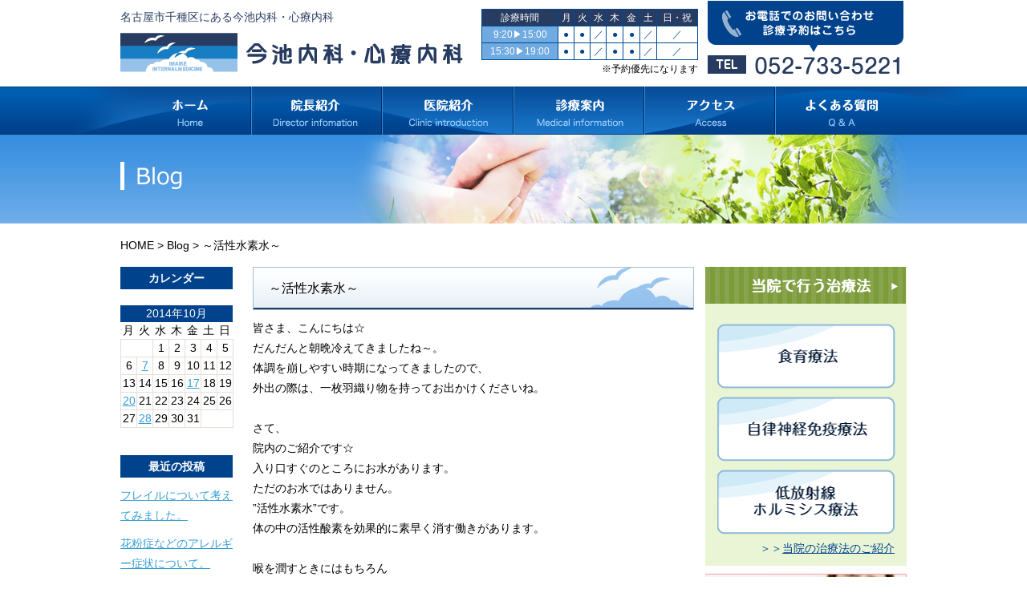

--- FILE ---
content_type: text/html; charset=UTF-8
request_url: https://imaikenaika.com/blog/2014/10/17/%EF%BD%9E%E6%B4%BB%E6%80%A7%E6%B0%B4%E7%B4%A0%E6%B0%B4%EF%BD%9E/
body_size: 8844
content:
<!doctype html>
<html lang="ja">
<!--[if lt IE 7]><html class="ie6" lang="ja"><![endif]-->
<!--[if IE 7]><html class="ie7" lang="ja"><![endif]-->
<!--[if IE 8]><html class="ie8" lang="ja"><![endif]-->
<!--[if IE 9]><html class="ie9" lang="ja"><![endif]-->
<!--[if gt IE 9]><!-->
<!--<![endif]-->
<head>
<!-- meta -->
  <meta charset="UTF-8">
  <meta name="keywords" content="名古屋市,千種区,今池,内科,心療内科">
  <meta name="description" content="～活性水素水～ | 名古屋市千種区今池にある今池内科・心療内科です。当院は心療内科・内科だけではなくアレルギー科・神経科も診察している予約優先のクリニックです。お気軽にご来院ください。">
  <meta name="SKYPE_TOOLBAR" content="SKYPE_TOOLBAR_PARSER_COMPATIBLE" />
<meta name="format-detection" content="telephone=no">
<!-- meta -->
  <link rel="stylesheet" href="https://imaikenaika.com/wp-content/themes/imaike/style.css">
  <link rel="stylesheet" href="https://imaikenaika.com/wp-content/themes/imaike/css/reset.css">
  <link rel="stylesheet" href="https://imaikenaika.com/wp-content/themes/imaike/lower-style.css">
<!-- script -->
  <!--[if lt IE 9]>
  <script src="https://html5shiv.googlecode.com/svn/trunk/html5.js"></script>
  <![endif]-->
<script src="https://ajax.googleapis.com/ajax/libs/jquery/1.7.2/jquery.min.js" type="text/javascript"></script>
<script>
  // scroll body to 0px on click
  $(document).ready(function(){
  $('#page-top img').click(function () {
    $('body,html').animate({
    scrollTop: 0
      }, 500);
    return false;
    });
  });
</script>
<!-- /script -->


<!-- Google Tag Manager -->
<script>(function(w,d,s,l,i){w[l]=w[l]||[];w[l].push({'gtm.start':
new Date().getTime(),event:'gtm.js'});var f=d.getElementsByTagName(s)[0],
j=d.createElement(s),dl=l!='dataLayer'?'&l='+l:'';j.async=true;j.src=
'https://www.googletagmanager.com/gtm.js?id='+i+dl;f.parentNode.insertBefore(j,f);
})(window,document,'script','dataLayer','GTM-MTMNFKP');</script>
<!-- End Google Tag Manager -->


  <title>～活性水素水～ | 名古屋市千種区にある今池内科・心療内科</title>
<meta name='robots' content='max-image-preview:large' />
<script type="text/javascript">
/* <![CDATA[ */
window._wpemojiSettings = {"baseUrl":"https:\/\/s.w.org\/images\/core\/emoji\/15.0.3\/72x72\/","ext":".png","svgUrl":"https:\/\/s.w.org\/images\/core\/emoji\/15.0.3\/svg\/","svgExt":".svg","source":{"concatemoji":"https:\/\/imaikenaika.com\/wp-includes\/js\/wp-emoji-release.min.js?ver=6.6.4"}};
/*! This file is auto-generated */
!function(i,n){var o,s,e;function c(e){try{var t={supportTests:e,timestamp:(new Date).valueOf()};sessionStorage.setItem(o,JSON.stringify(t))}catch(e){}}function p(e,t,n){e.clearRect(0,0,e.canvas.width,e.canvas.height),e.fillText(t,0,0);var t=new Uint32Array(e.getImageData(0,0,e.canvas.width,e.canvas.height).data),r=(e.clearRect(0,0,e.canvas.width,e.canvas.height),e.fillText(n,0,0),new Uint32Array(e.getImageData(0,0,e.canvas.width,e.canvas.height).data));return t.every(function(e,t){return e===r[t]})}function u(e,t,n){switch(t){case"flag":return n(e,"\ud83c\udff3\ufe0f\u200d\u26a7\ufe0f","\ud83c\udff3\ufe0f\u200b\u26a7\ufe0f")?!1:!n(e,"\ud83c\uddfa\ud83c\uddf3","\ud83c\uddfa\u200b\ud83c\uddf3")&&!n(e,"\ud83c\udff4\udb40\udc67\udb40\udc62\udb40\udc65\udb40\udc6e\udb40\udc67\udb40\udc7f","\ud83c\udff4\u200b\udb40\udc67\u200b\udb40\udc62\u200b\udb40\udc65\u200b\udb40\udc6e\u200b\udb40\udc67\u200b\udb40\udc7f");case"emoji":return!n(e,"\ud83d\udc26\u200d\u2b1b","\ud83d\udc26\u200b\u2b1b")}return!1}function f(e,t,n){var r="undefined"!=typeof WorkerGlobalScope&&self instanceof WorkerGlobalScope?new OffscreenCanvas(300,150):i.createElement("canvas"),a=r.getContext("2d",{willReadFrequently:!0}),o=(a.textBaseline="top",a.font="600 32px Arial",{});return e.forEach(function(e){o[e]=t(a,e,n)}),o}function t(e){var t=i.createElement("script");t.src=e,t.defer=!0,i.head.appendChild(t)}"undefined"!=typeof Promise&&(o="wpEmojiSettingsSupports",s=["flag","emoji"],n.supports={everything:!0,everythingExceptFlag:!0},e=new Promise(function(e){i.addEventListener("DOMContentLoaded",e,{once:!0})}),new Promise(function(t){var n=function(){try{var e=JSON.parse(sessionStorage.getItem(o));if("object"==typeof e&&"number"==typeof e.timestamp&&(new Date).valueOf()<e.timestamp+604800&&"object"==typeof e.supportTests)return e.supportTests}catch(e){}return null}();if(!n){if("undefined"!=typeof Worker&&"undefined"!=typeof OffscreenCanvas&&"undefined"!=typeof URL&&URL.createObjectURL&&"undefined"!=typeof Blob)try{var e="postMessage("+f.toString()+"("+[JSON.stringify(s),u.toString(),p.toString()].join(",")+"));",r=new Blob([e],{type:"text/javascript"}),a=new Worker(URL.createObjectURL(r),{name:"wpTestEmojiSupports"});return void(a.onmessage=function(e){c(n=e.data),a.terminate(),t(n)})}catch(e){}c(n=f(s,u,p))}t(n)}).then(function(e){for(var t in e)n.supports[t]=e[t],n.supports.everything=n.supports.everything&&n.supports[t],"flag"!==t&&(n.supports.everythingExceptFlag=n.supports.everythingExceptFlag&&n.supports[t]);n.supports.everythingExceptFlag=n.supports.everythingExceptFlag&&!n.supports.flag,n.DOMReady=!1,n.readyCallback=function(){n.DOMReady=!0}}).then(function(){return e}).then(function(){var e;n.supports.everything||(n.readyCallback(),(e=n.source||{}).concatemoji?t(e.concatemoji):e.wpemoji&&e.twemoji&&(t(e.twemoji),t(e.wpemoji)))}))}((window,document),window._wpemojiSettings);
/* ]]> */
</script>
<style id='wp-emoji-styles-inline-css' type='text/css'>

	img.wp-smiley, img.emoji {
		display: inline !important;
		border: none !important;
		box-shadow: none !important;
		height: 1em !important;
		width: 1em !important;
		margin: 0 0.07em !important;
		vertical-align: -0.1em !important;
		background: none !important;
		padding: 0 !important;
	}
</style>
<link rel='stylesheet' id='wp-block-library-css' href='https://imaikenaika.com/wp-includes/css/dist/block-library/style.min.css?ver=6.6.4' type='text/css' media='all' />
<style id='classic-theme-styles-inline-css' type='text/css'>
/*! This file is auto-generated */
.wp-block-button__link{color:#fff;background-color:#32373c;border-radius:9999px;box-shadow:none;text-decoration:none;padding:calc(.667em + 2px) calc(1.333em + 2px);font-size:1.125em}.wp-block-file__button{background:#32373c;color:#fff;text-decoration:none}
</style>
<style id='global-styles-inline-css' type='text/css'>
:root{--wp--preset--aspect-ratio--square: 1;--wp--preset--aspect-ratio--4-3: 4/3;--wp--preset--aspect-ratio--3-4: 3/4;--wp--preset--aspect-ratio--3-2: 3/2;--wp--preset--aspect-ratio--2-3: 2/3;--wp--preset--aspect-ratio--16-9: 16/9;--wp--preset--aspect-ratio--9-16: 9/16;--wp--preset--color--black: #000000;--wp--preset--color--cyan-bluish-gray: #abb8c3;--wp--preset--color--white: #ffffff;--wp--preset--color--pale-pink: #f78da7;--wp--preset--color--vivid-red: #cf2e2e;--wp--preset--color--luminous-vivid-orange: #ff6900;--wp--preset--color--luminous-vivid-amber: #fcb900;--wp--preset--color--light-green-cyan: #7bdcb5;--wp--preset--color--vivid-green-cyan: #00d084;--wp--preset--color--pale-cyan-blue: #8ed1fc;--wp--preset--color--vivid-cyan-blue: #0693e3;--wp--preset--color--vivid-purple: #9b51e0;--wp--preset--gradient--vivid-cyan-blue-to-vivid-purple: linear-gradient(135deg,rgba(6,147,227,1) 0%,rgb(155,81,224) 100%);--wp--preset--gradient--light-green-cyan-to-vivid-green-cyan: linear-gradient(135deg,rgb(122,220,180) 0%,rgb(0,208,130) 100%);--wp--preset--gradient--luminous-vivid-amber-to-luminous-vivid-orange: linear-gradient(135deg,rgba(252,185,0,1) 0%,rgba(255,105,0,1) 100%);--wp--preset--gradient--luminous-vivid-orange-to-vivid-red: linear-gradient(135deg,rgba(255,105,0,1) 0%,rgb(207,46,46) 100%);--wp--preset--gradient--very-light-gray-to-cyan-bluish-gray: linear-gradient(135deg,rgb(238,238,238) 0%,rgb(169,184,195) 100%);--wp--preset--gradient--cool-to-warm-spectrum: linear-gradient(135deg,rgb(74,234,220) 0%,rgb(151,120,209) 20%,rgb(207,42,186) 40%,rgb(238,44,130) 60%,rgb(251,105,98) 80%,rgb(254,248,76) 100%);--wp--preset--gradient--blush-light-purple: linear-gradient(135deg,rgb(255,206,236) 0%,rgb(152,150,240) 100%);--wp--preset--gradient--blush-bordeaux: linear-gradient(135deg,rgb(254,205,165) 0%,rgb(254,45,45) 50%,rgb(107,0,62) 100%);--wp--preset--gradient--luminous-dusk: linear-gradient(135deg,rgb(255,203,112) 0%,rgb(199,81,192) 50%,rgb(65,88,208) 100%);--wp--preset--gradient--pale-ocean: linear-gradient(135deg,rgb(255,245,203) 0%,rgb(182,227,212) 50%,rgb(51,167,181) 100%);--wp--preset--gradient--electric-grass: linear-gradient(135deg,rgb(202,248,128) 0%,rgb(113,206,126) 100%);--wp--preset--gradient--midnight: linear-gradient(135deg,rgb(2,3,129) 0%,rgb(40,116,252) 100%);--wp--preset--font-size--small: 13px;--wp--preset--font-size--medium: 20px;--wp--preset--font-size--large: 36px;--wp--preset--font-size--x-large: 42px;--wp--preset--spacing--20: 0.44rem;--wp--preset--spacing--30: 0.67rem;--wp--preset--spacing--40: 1rem;--wp--preset--spacing--50: 1.5rem;--wp--preset--spacing--60: 2.25rem;--wp--preset--spacing--70: 3.38rem;--wp--preset--spacing--80: 5.06rem;--wp--preset--shadow--natural: 6px 6px 9px rgba(0, 0, 0, 0.2);--wp--preset--shadow--deep: 12px 12px 50px rgba(0, 0, 0, 0.4);--wp--preset--shadow--sharp: 6px 6px 0px rgba(0, 0, 0, 0.2);--wp--preset--shadow--outlined: 6px 6px 0px -3px rgba(255, 255, 255, 1), 6px 6px rgba(0, 0, 0, 1);--wp--preset--shadow--crisp: 6px 6px 0px rgba(0, 0, 0, 1);}:where(.is-layout-flex){gap: 0.5em;}:where(.is-layout-grid){gap: 0.5em;}body .is-layout-flex{display: flex;}.is-layout-flex{flex-wrap: wrap;align-items: center;}.is-layout-flex > :is(*, div){margin: 0;}body .is-layout-grid{display: grid;}.is-layout-grid > :is(*, div){margin: 0;}:where(.wp-block-columns.is-layout-flex){gap: 2em;}:where(.wp-block-columns.is-layout-grid){gap: 2em;}:where(.wp-block-post-template.is-layout-flex){gap: 1.25em;}:where(.wp-block-post-template.is-layout-grid){gap: 1.25em;}.has-black-color{color: var(--wp--preset--color--black) !important;}.has-cyan-bluish-gray-color{color: var(--wp--preset--color--cyan-bluish-gray) !important;}.has-white-color{color: var(--wp--preset--color--white) !important;}.has-pale-pink-color{color: var(--wp--preset--color--pale-pink) !important;}.has-vivid-red-color{color: var(--wp--preset--color--vivid-red) !important;}.has-luminous-vivid-orange-color{color: var(--wp--preset--color--luminous-vivid-orange) !important;}.has-luminous-vivid-amber-color{color: var(--wp--preset--color--luminous-vivid-amber) !important;}.has-light-green-cyan-color{color: var(--wp--preset--color--light-green-cyan) !important;}.has-vivid-green-cyan-color{color: var(--wp--preset--color--vivid-green-cyan) !important;}.has-pale-cyan-blue-color{color: var(--wp--preset--color--pale-cyan-blue) !important;}.has-vivid-cyan-blue-color{color: var(--wp--preset--color--vivid-cyan-blue) !important;}.has-vivid-purple-color{color: var(--wp--preset--color--vivid-purple) !important;}.has-black-background-color{background-color: var(--wp--preset--color--black) !important;}.has-cyan-bluish-gray-background-color{background-color: var(--wp--preset--color--cyan-bluish-gray) !important;}.has-white-background-color{background-color: var(--wp--preset--color--white) !important;}.has-pale-pink-background-color{background-color: var(--wp--preset--color--pale-pink) !important;}.has-vivid-red-background-color{background-color: var(--wp--preset--color--vivid-red) !important;}.has-luminous-vivid-orange-background-color{background-color: var(--wp--preset--color--luminous-vivid-orange) !important;}.has-luminous-vivid-amber-background-color{background-color: var(--wp--preset--color--luminous-vivid-amber) !important;}.has-light-green-cyan-background-color{background-color: var(--wp--preset--color--light-green-cyan) !important;}.has-vivid-green-cyan-background-color{background-color: var(--wp--preset--color--vivid-green-cyan) !important;}.has-pale-cyan-blue-background-color{background-color: var(--wp--preset--color--pale-cyan-blue) !important;}.has-vivid-cyan-blue-background-color{background-color: var(--wp--preset--color--vivid-cyan-blue) !important;}.has-vivid-purple-background-color{background-color: var(--wp--preset--color--vivid-purple) !important;}.has-black-border-color{border-color: var(--wp--preset--color--black) !important;}.has-cyan-bluish-gray-border-color{border-color: var(--wp--preset--color--cyan-bluish-gray) !important;}.has-white-border-color{border-color: var(--wp--preset--color--white) !important;}.has-pale-pink-border-color{border-color: var(--wp--preset--color--pale-pink) !important;}.has-vivid-red-border-color{border-color: var(--wp--preset--color--vivid-red) !important;}.has-luminous-vivid-orange-border-color{border-color: var(--wp--preset--color--luminous-vivid-orange) !important;}.has-luminous-vivid-amber-border-color{border-color: var(--wp--preset--color--luminous-vivid-amber) !important;}.has-light-green-cyan-border-color{border-color: var(--wp--preset--color--light-green-cyan) !important;}.has-vivid-green-cyan-border-color{border-color: var(--wp--preset--color--vivid-green-cyan) !important;}.has-pale-cyan-blue-border-color{border-color: var(--wp--preset--color--pale-cyan-blue) !important;}.has-vivid-cyan-blue-border-color{border-color: var(--wp--preset--color--vivid-cyan-blue) !important;}.has-vivid-purple-border-color{border-color: var(--wp--preset--color--vivid-purple) !important;}.has-vivid-cyan-blue-to-vivid-purple-gradient-background{background: var(--wp--preset--gradient--vivid-cyan-blue-to-vivid-purple) !important;}.has-light-green-cyan-to-vivid-green-cyan-gradient-background{background: var(--wp--preset--gradient--light-green-cyan-to-vivid-green-cyan) !important;}.has-luminous-vivid-amber-to-luminous-vivid-orange-gradient-background{background: var(--wp--preset--gradient--luminous-vivid-amber-to-luminous-vivid-orange) !important;}.has-luminous-vivid-orange-to-vivid-red-gradient-background{background: var(--wp--preset--gradient--luminous-vivid-orange-to-vivid-red) !important;}.has-very-light-gray-to-cyan-bluish-gray-gradient-background{background: var(--wp--preset--gradient--very-light-gray-to-cyan-bluish-gray) !important;}.has-cool-to-warm-spectrum-gradient-background{background: var(--wp--preset--gradient--cool-to-warm-spectrum) !important;}.has-blush-light-purple-gradient-background{background: var(--wp--preset--gradient--blush-light-purple) !important;}.has-blush-bordeaux-gradient-background{background: var(--wp--preset--gradient--blush-bordeaux) !important;}.has-luminous-dusk-gradient-background{background: var(--wp--preset--gradient--luminous-dusk) !important;}.has-pale-ocean-gradient-background{background: var(--wp--preset--gradient--pale-ocean) !important;}.has-electric-grass-gradient-background{background: var(--wp--preset--gradient--electric-grass) !important;}.has-midnight-gradient-background{background: var(--wp--preset--gradient--midnight) !important;}.has-small-font-size{font-size: var(--wp--preset--font-size--small) !important;}.has-medium-font-size{font-size: var(--wp--preset--font-size--medium) !important;}.has-large-font-size{font-size: var(--wp--preset--font-size--large) !important;}.has-x-large-font-size{font-size: var(--wp--preset--font-size--x-large) !important;}
:where(.wp-block-post-template.is-layout-flex){gap: 1.25em;}:where(.wp-block-post-template.is-layout-grid){gap: 1.25em;}
:where(.wp-block-columns.is-layout-flex){gap: 2em;}:where(.wp-block-columns.is-layout-grid){gap: 2em;}
:root :where(.wp-block-pullquote){font-size: 1.5em;line-height: 1.6;}
</style>
<link rel='stylesheet' id='wp-pagenavi-css' href='https://imaikenaika.com/wp-content/plugins/wp-pagenavi/pagenavi-css.css?ver=2.70' type='text/css' media='all' />
<link rel="https://api.w.org/" href="https://imaikenaika.com/wp-json/" /><link rel="alternate" title="JSON" type="application/json" href="https://imaikenaika.com/wp-json/wp/v2/posts/245" /><link rel="EditURI" type="application/rsd+xml" title="RSD" href="https://imaikenaika.com/xmlrpc.php?rsd" />
<link rel="canonical" href="https://imaikenaika.com/blog/2014/10/17/%ef%bd%9e%e6%b4%bb%e6%80%a7%e6%b0%b4%e7%b4%a0%e6%b0%b4%ef%bd%9e/" />
<link rel='shortlink' href='https://imaikenaika.com/?p=245' />
<link rel="alternate" title="oEmbed (JSON)" type="application/json+oembed" href="https://imaikenaika.com/wp-json/oembed/1.0/embed?url=https%3A%2F%2Fimaikenaika.com%2Fblog%2F2014%2F10%2F17%2F%25ef%25bd%259e%25e6%25b4%25bb%25e6%2580%25a7%25e6%25b0%25b4%25e7%25b4%25a0%25e6%25b0%25b4%25ef%25bd%259e%2F" />
<link rel="alternate" title="oEmbed (XML)" type="text/xml+oembed" href="https://imaikenaika.com/wp-json/oembed/1.0/embed?url=https%3A%2F%2Fimaikenaika.com%2Fblog%2F2014%2F10%2F17%2F%25ef%25bd%259e%25e6%25b4%25bb%25e6%2580%25a7%25e6%25b0%25b4%25e7%25b4%25a0%25e6%25b0%25b4%25ef%25bd%259e%2F&#038;format=xml" />
<!-- Google Tag Manager -->
<script>(function(w,d,s,l,i){w[l]=w[l]||[];w[l].push({'gtm.start':
new Date().getTime(),event:'gtm.js'});var f=d.getElementsByTagName(s)[0],
j=d.createElement(s),dl=l!='dataLayer'?'&l='+l:'';j.async=true;j.src=
'https://www.googletagmanager.com/gtm.js?id='+i+dl;f.parentNode.insertBefore(j,f);
})(window,document,'script','dataLayer','GTM-5KQ7XRC');</script>
<!-- End Google Tag Manager -->
</head>
<body data-rsssl=1>
<!-- Google Tag Manager (noscript) -->
<noscript><iframe src="https://www.googletagmanager.com/ns.html?id=GTM-5KQ7XRC"
height="0" width="0" style="display:none;visibility:hidden"></iframe></noscript>
<!-- End Google Tag Manager (noscript) -->
  <div id="header" class="clearfix">
    <div id="header-left">
      <h1>名古屋市千種区にある今池内科・心療内科</h1>
      <a href="https://imaikenaika.com/" title="今池内科・心療内科"><h2><img src="https://imaikenaika.com/wp-content/themes/imaike/images/header-logo.png" alt="今池内科・心療内科"></h2></a>
    </div>
    <div class="time-table" id="header-time">
      <table>
        <tbody>
          <tr>
            <td class="t-t-l t-t-t">診療時間</td>
            <td class="t-t-t">月</td>
            <td class="t-t-t">火</td>
            <td class="t-t-t">水</td>
            <td class="t-t-t">木</td>
            <td class="t-t-t">金</td>
            <td class="t-t-t">土</td>
            <td class="t-t-t">日・祝</td>
          </tr>
          <tr>
            <td class="t-t-l"><!--9:00-->9:20▶15:00</td>
            <td>●</td>
            <td>●</td>
            <td>／</td>
            <td>●</td>
            <td>●</td>
            <td>／</td>
            <td>／</td>
          </tr>
          <tr>
            <td class="t-t-l">15:30▶<!--19:30-->19:00</td>
            <td>●</td>
            <td>●</td>
            <td>／</td>
            <td>●</td>
            <td>●</td>
            <td>／</td>
            <td>／</td>
          </tr>
        </tbody>
      </table>
　　　　<p>※予約優先になります</p>
    </div>
    <div id="header-contact">
      <img src="https://imaikenaika.com/wp-content/themes/imaike/images/header-tel.png" alt="TEL 052-733-5221">
    </div>
  </div>
  <div id="header-wrap-1">
    <div id="header-wrap-2">
      <ul class="clearfix">
        <li><a href="https://imaikenaika.com/" title="HOME"><img src="https://imaikenaika.com/wp-content/themes/imaike/images/header-menu-1.png" alt="HOME"></a></li>
        <li><a href="https://imaikenaika.com/director" title="院長紹介"><img src="https://imaikenaika.com/wp-content/themes/imaike/images/header-menu-2.png" alt="院長紹介"></a></li>
        <li><a href="https://imaikenaika.com/clinic" title="医院紹介"><img src="https://imaikenaika.com/wp-content/themes/imaike/images/header-menu-3.png" alt="医院紹介"></a></li>
        <li><a href="https://imaikenaika.com/guidance" title="診療案内"><img src="https://imaikenaika.com/wp-content/themes/imaike/images/header-menu-4.png" alt="診療案内"></a></li>
        <li><a href="https://imaikenaika.com/access" title="アクセス"><img src="https://imaikenaika.com/wp-content/themes/imaike/images/header-menu-5.png" alt="アクセス"></a></li>
        <li><a href="https://imaikenaika.com/qanda" title="よくある質問"><img src="https://imaikenaika.com/wp-content/themes/imaike/images/header-menu-6.png" alt="よくある質問"></a></li>
      </ul>
    </div>
  </div>  <div id="top-image-archive-wrap">
    <div id="top-image-archive">
      <div id="top-image-archive-in">
        <img src="https://imaikenaika.com/wp-content/themes/imaike/images/blog/top-image-blog.png" alt="Blog">
      </div>
    </div>
  </div>
<div id="contents-archive-wrap" class="clearfix">
<div id="bread">
  <p><a href="https://imaikenaika.com">HOME</a>&nbsp;&gt;&nbsp;<a href="https://imaikenaika.com/category/blog/">Blog</a>&nbsp;&gt;&nbsp;～活性水素水～</p>
</div>
<div id="blog-contents-left" class="clearfix">
<div id="blog-contents">
    <div class="blog-article-wrap">
      <div class="blog-contents-header" id="～活性水素水～" name="～活性水素水～">
        <h3>～活性水素水～</h3>
      </div>
      <div class="blog-post-content clearfix">
        <p>
	皆さま、こんにちは☆<br />
	だんだんと朝晩冷えてきましたね～。<br />
	体調を崩しやすい時期になってきましたので、<br />
	外出の際は、一枚羽織り物を持ってお出かけくださいね。
</p>

<p>
	<br />
	さて、<br />
	院内のご紹介です☆<br />
	入り口すぐのところにお水があります。<br />
	ただのお水ではありません。<br />
	”活性水素水”です。<br />
	体の中の活性酸素を効果的に素早く消す働きがあります。
</p>

<p>
	<br />
	喉を潤すときにはもちろん<br />
	健康のためにもぜひご賞味ください♪<br />
	<br />
	 
</p>

<p>
	<img fetchpriority="high" decoding="async" alt="20141017_181151" class="alignnone size-full wp-image-246" height="240" src="https://imaikenaika.com/wp-content/uploads/2014/10/20141017_181151.jpg" width="320" srcset="https://imaikenaika.com/wp-content/uploads/2014/10/20141017_181151.jpg 320w, https://imaikenaika.com/wp-content/uploads/2014/10/20141017_181151-300x225.jpg 300w" sizes="(max-width: 320px) 100vw, 320px" />
</p>
        <a class="blog-date" href="https://imaikenaika.com/blog/2014/10/17/%ef%bd%9e%e6%b4%bb%e6%80%a7%e6%b0%b4%e7%b4%a0%e6%b0%b4%ef%bd%9e/">2014年10月17日</a>
      </div>
    </div>
</div>
<div id="blog-sidebar" class="left">
<div id="calendar-2" class="blogMenuWrap sort"><h4>カレンダー</h4><div id="calendar_wrap" class="calendar_wrap"><table id="wp-calendar" class="wp-calendar-table">
	<caption>2014年10月</caption>
	<thead>
	<tr>
		<th scope="col" title="月曜日">月</th>
		<th scope="col" title="火曜日">火</th>
		<th scope="col" title="水曜日">水</th>
		<th scope="col" title="木曜日">木</th>
		<th scope="col" title="金曜日">金</th>
		<th scope="col" title="土曜日">土</th>
		<th scope="col" title="日曜日">日</th>
	</tr>
	</thead>
	<tbody>
	<tr>
		<td colspan="2" class="pad">&nbsp;</td><td>1</td><td>2</td><td>3</td><td>4</td><td>5</td>
	</tr>
	<tr>
		<td>6</td><td><a href="https://imaikenaika.com/2014/10/07/" aria-label="2014年10月7日 に投稿を公開">7</a></td><td>8</td><td>9</td><td>10</td><td>11</td><td>12</td>
	</tr>
	<tr>
		<td>13</td><td>14</td><td>15</td><td>16</td><td><a href="https://imaikenaika.com/2014/10/17/" aria-label="2014年10月17日 に投稿を公開">17</a></td><td>18</td><td>19</td>
	</tr>
	<tr>
		<td><a href="https://imaikenaika.com/2014/10/20/" aria-label="2014年10月20日 に投稿を公開">20</a></td><td>21</td><td>22</td><td>23</td><td>24</td><td>25</td><td>26</td>
	</tr>
	<tr>
		<td>27</td><td><a href="https://imaikenaika.com/2014/10/28/" aria-label="2014年10月28日 に投稿を公開">28</a></td><td>29</td><td>30</td><td>31</td>
		<td class="pad" colspan="2">&nbsp;</td>
	</tr>
	</tbody>
	</table><nav aria-label="前と次の月" class="wp-calendar-nav">
		<span class="wp-calendar-nav-prev"><a href="https://imaikenaika.com/2014/09/">&laquo; 9月</a></span>
		<span class="pad">&nbsp;</span>
		<span class="wp-calendar-nav-next"><a href="https://imaikenaika.com/2014/11/">11月 &raquo;</a></span>
	</nav></div></div><div class="blogMenuBottom"></div>
		<div id="recent-posts-3" class="blogMenuWrap sort">
		<h4>最近の投稿</h4>
		<ul>
											<li>
					<a href="https://imaikenaika.com/blog/2022/10/08/%e3%83%95%e3%83%ac%e3%82%a4%e3%83%ab%e3%81%ab%e3%81%a4%e3%81%84%e3%81%a6%e8%80%83%e3%81%88%e3%81%a6%e3%81%bf%e3%81%be%e3%81%97%e3%81%9f%e3%80%82/">フレイルについて考えてみました。</a>
									</li>
											<li>
					<a href="https://imaikenaika.com/blog/2022/09/01/%e8%8a%b1%e7%b2%89%e7%97%87%e3%81%aa%e3%81%a9%e3%81%ae%e3%82%a2%e3%83%ac%e3%83%ab%e3%82%ae%e3%83%bc%e7%97%87%e7%8a%b6%e3%81%ab%e3%81%a4%e3%81%84%e3%81%a6%e3%80%82/">花粉症などのアレルギー症状について。</a>
									</li>
											<li>
					<a href="https://imaikenaika.com/blog/2022/07/25/%e3%82%b2%e3%83%bc%e3%83%a0%e4%be%9d%e5%ad%98%e7%97%87%e3%81%ab%e3%81%a4%e3%81%84%e3%81%a6%e3%80%82/">ゲーム依存症について。</a>
									</li>
											<li>
					<a href="https://imaikenaika.com/blog/2022/07/14/%e3%81%a1%e3%82%87%e3%81%a3%e3%81%a8%e6%b0%97%e5%88%86%e3%81%8c%e3%81%99%e3%81%90%e3%82%8c%e3%81%aa%e3%81%84%e3%81%aa%e3%83%bb%e3%83%bb%e3%81%a8%e6%84%9f%e3%81%98%e3%81%9f%e3%82%89%ef%bd%9c%e5%90%8d/">ちょっと気分がすぐれないな・・と感じたら</a>
									</li>
											<li>
					<a href="https://imaikenaika.com/blog/2022/07/08/%e3%80%88%e3%81%8a%e7%9f%a5%e3%82%89%e3%81%9b%e3%80%89%e3%81%8a%e7%9b%86%e4%bc%91%e3%81%bf%e3%81%ab%e3%81%a4%e3%81%84%e3%81%a6/">【お知らせ】お盆休みについて</a>
									</li>
					</ul>

		</div><div class="blogMenuBottom"></div><div id="categories-3" class="blogMenuWrap sort"><h4>カテゴリー</h4>
			<ul>
					<li class="cat-item cat-item-1"><a href="https://imaikenaika.com/category/blog/">Blog</a> (85)
</li>
	<li class="cat-item cat-item-6"><a href="https://imaikenaika.com/category/blog/daily/">Daily</a> (11)
</li>
	<li class="cat-item cat-item-5"><a href="https://imaikenaika.com/category/blog/notice/">お知らせ</a> (4)
</li>
	<li class="cat-item cat-item-7"><a href="https://imaikenaika.com/category/blog/recommend/">今池おすすめ</a> (2)
</li>
	<li class="cat-item cat-item-10"><a href="https://imaikenaika.com/category/%e5%81%a5%e5%ba%b7/">健康</a> (5)
</li>
	<li class="cat-item cat-item-3"><a href="https://imaikenaika.com/category/blog/food/">健康・食べ物</a> (4)
</li>
	<li class="cat-item cat-item-8"><a href="https://imaikenaika.com/category/%e9%99%a2%e5%86%85%e7%b4%b9%e4%bb%8b/">院内紹介</a> (4)
</li>
	<li class="cat-item cat-item-9"><a href="https://imaikenaika.com/category/%ef%bd%91%ef%bc%86%ef%bd%81/">Ｑ＆Ａ</a> (4)
</li>
			</ul>

			</div><div class="blogMenuBottom"></div></div></div>
  <div id="sidebar">
  <div id="sidebar-1">
    <img src="https://imaikenaika.com/wp-content/themes/imaike/images/sidebar-1-top.png" alt="">
    <div id="sidebar-1-in" class="clearfix">
      <a href="https://imaikenaika.com/food-education"><img src="https://imaikenaika.com/wp-content/themes/imaike/images/sidebar-1-1.png" alt=""></a>
      <a href="https://imaikenaika.com/remedy#自律神経免疫療法"><img src="https://imaikenaika.com/wp-content/themes/imaike/images/sidebar-1-2.png" alt=""></a>
      <a href="https://imaikenaika.com/remedy#低放射線療法ホルミシス治療"><img src="https://imaikenaika.com/wp-content/themes/imaike/images/sidebar-1-3.png" alt=""></a>
      <div id="sidebar-1-a">
        <p>＞＞<a href="https://imaikenaika.com/remedy">当院の治療法のご紹介</a></p>
      </div>
    </div>
  </div>
  <a href="https://imaikenaika.com/worry"><img src="https://imaikenaika.com/wp-content/themes/imaike/images/sidebar-2.png" alt=""></a>
  <a href="https://imaikenaika.com/recruit"><img src="https://imaikenaika.com/wp-content/themes/imaike/images/sidebar-3.png" alt=""></a>
  <a href="https://imaikenaika.com/family"><img src="https://imaikenaika.com/wp-content/themes/imaike/images/sidebar-4.png" alt=""></a>
</div></div>
  <div id="page-top" class="clearfix">
    <a href="https://imaikenaika.com/">
      <img src="https://imaikenaika.com/wp-content/themes/imaike/images/page-top.png" alt="">
    </a>
  </div>
  <div id="footer-menu-top-wrap">
    <div id="footer-menu-top">
      <div class="footer-menu-top-ver clearfix">
        <a href="http://youareme.info/" target="_blank"><img src="https://imaikenaika.com/wp-content/themes/imaike/images/footer-menu-1.png" alt="" class="left"></a>
        <a href="https://imaikenaika.com/blog"><img src="https://imaikenaika.com/wp-content/themes/imaike/images/footer-menu-2.png" alt="" class="right"></a>
      </div>
      <div class="footer-menu-ver clearfix">
        <a href="https://imaikenaika.com/seminar"><img src="https://imaikenaika.com/wp-content/themes/imaike/images/footer-menu-3.png" alt="" class="left"></a>
        <a href="https://imaikenaika.com/calendar"><img src="https://imaikenaika.com/wp-content/themes/imaike/images/footer-menu-4.png" alt="" class="left" id="f-m-t-c"></a>
        <a href="https://imaikenaika.com/mail"><img src="https://imaikenaika.com/wp-content/themes/imaike/images/footer-menu-5.png" alt="" class="right"></a>
      </div>
    </div>
  </div>
  <div id="footer-menu-bottom">
    <ul class="clearfix">
      <li class="f-m-b-l"><a href="https://imaikenaika.com/">HOME</a></li>
      <li><a href="https://imaikenaika.com/director">院長紹介</a></li>
      <li><a href="https://imaikenaika.com/clinic">医院紹介</a></li>
      <li><a href="https://imaikenaika.com/guidance">診療案内</a></li>
      <li><a href="https://imaikenaika.com/access">アクセス</a></li>
      <li><a href="https://imaikenaika.com/qanda">よくある質問</a></li>
    </ul>
  </div>
  <div id="footer-wrap">
    <div id="footer" class="clearfix">
      <div id="footer-left">
        <iframe src="https://www.google.com/maps/embed?pb=!1m14!1m8!1m3!1d3261.627449640075!2d136.9361289!3d35.1659109!3m2!1i1024!2i768!4f13.1!3m3!1m2!1s0x6003708c6fc279cf%3A0x33fe8c1c3e117d44!2z5oSb55-l55yM5ZCN5Y-k5bGL5biC5Y2D56iu5Yy65LuK5rGg77yT5LiB55uu77yR77yS4oiS77yR77yU!5e0!3m2!1sja!2sjp!4v1396071523581" width="570" height="350" frameborder="0" style="border:0"></iframe>
      </div>
      <div id="footer-right">
        <h1>名古屋の今池の内科・心療内科・アレルギー科</h1>
        <a href="https://imaikenaika.com/">
          <img src="https://imaikenaika.com/wp-content/themes/imaike/images/footer-logo.png" alt="">
        </a>
        <div id="footer-contact">
          <img src="https://imaikenaika.com/wp-content/themes/imaike/images/footer-contact.png" alt="">
        </div>
        <div class="time-table" id="footer-time">
          <table>
            <tbody>
              <tr>
                <td class="t-t-l t-t-t">診療時間</td>
                <td class="t-t-t">月</td>
                <td class="t-t-t">火</td>
                <td class="t-t-t">水</td>
                <td class="t-t-t">木</td>
                <td class="t-t-t">金</td>
                <td class="t-t-t">土</td>
                <td class="t-t-t">日・祝</td>
              </tr>
              <tr>
                <td class="t-t-l"><!--9:00-->9:20▶15:00</td>
                <td>●</td>
                <td>●</td>
                <td>／</td>
                <td>●</td>
                <td>●</td>
                <td>／</td>
                <td>／</td>
              </tr>
              <tr>
                <td class="t-t-l">15:30▶<!--19:30-->19:00</td>
                <td>●</td>
                <td>●</td>
                <td>／</td>
                <td>●</td>
                <td>●</td>
                <td>／</td>
                <td>／</td>
              </tr>
            </tbody>
          </table>
        <p id="footer-access">
          〒464-0850 名古屋市千種区今池三丁目12-14 1F<br>地下鉄 今池駅より徒歩5分<br>高速 吹上ICより5分（駐車場完備）
        </p>
      </div>
      </div>
    </div>
  </div>
  <div id="footer-copy">
    <small>Copyright © 2014 名古屋今池の内科・心療内科・アレルギー科　ALL RIGHTS RESERVED.</small>
  </div>
</body>
</html>

--- FILE ---
content_type: text/css
request_url: https://imaikenaika.com/wp-content/themes/imaike/style.css
body_size: 2874
content:
@charset "utf-8";
/*
Theme Name:imaike
Author: T-8
Author URI: 
Description: 今池内科
Version: 1.0
*/
/*============================
#header
============================*/
div#header.clearfix {
  width:980px;
  margin:0 auto;
  padding-top:1px;
}

/*============================
#header-left
============================*/
div#header.clearfix div#header-left {
  width:450px;
  float:left;
}
div#header.clearfix div#header-left h1 {
  line-height:40px;
  color:#273c60;
}
div#header.clearfix div#header-left a {
}
div#header.clearfix div#header-left a img {
}

/*============================
#header-time
============================*/
div#header.clearfix div#header-time.time-table {
  width:270px;
  float:left;
  margin-top:10px;
}
.time-table table {
  width:270px;
}
.time-table table tbody tr td {
  padding:4px 2px;
  text-align:center;
  color:#004591;
  border:#004996 solid 1px;
  font-size:12px;
}
.t-t-l{
  background:#6faae0;
  color:#ffffff !important;
}
.t-t-t{
  background:#273c60;
  color:#ffffff !important;
}
#header-time p{
float:right;
line-height:1.5;
font-size:12px;
margin-top:2px;
}
/*============================
#header-contact
============================*/
div#header.clearfix div#header-contact {
  float:right;
}
div#header.clearfix div#header-contact img {
}

/*============================
#header-wrap-1
============================*/
div#header-wrap-1 {
  background:url('images/header-menu-bg-1.png');
  background-repeat:repeat-x;
  width:100%;
  min-width:980px;
  margin-top:10px;
}
/*============================
#header-wrap-2
============================*/
div#header-wrap-1 div#header-wrap-2 {
  background:url('images/header-menu-bg-2.png');
  background-position:top center;
  background-repeat:no-repeat;
  width:100%;
  min-width:980px;
}
div#header-wrap-1 div#header-wrap-2 ul.clearfix {
  margin:0 auto;
  width:980px;
}
div#header-wrap-1 div#header-wrap-2 ul.clearfix li {
  float:left;
}
div#header-wrap-1 div#header-wrap-2 ul.clearfix li a {
}
div#header-wrap-1 div#header-wrap-2 ul.clearfix li a img {
}

/*============================
#top-image-wrap
============================*/
div#top-image-wrap {
  background:url('images/top-image-bg-1.png');
  background-repeat:repeat-x;
  width:100%;
  min-width:980px;
}

/*============================
#top-image
============================*/
div#top-image-wrap div#top-image {
  background:url('images/top-image-bg-2.png');
  background-position:top center;
  background-repeat:no-repeat;
  width:100%;
  min-width:980px;
}
#top-image-in {
  margin:0 auto;
  width:980px;
}

/*============================
#contents-1-wrap
============================*/
div#contents-1-wrap {
  background:url('images/contents-1-bg.png');
  background-repeat:repeat-x;
  width:100%;
  min-width:980px;
}

/*============================
#cntents-1-in
============================*/
div#contents-1-wrap div#cntents-1-in.clearfix {
  width:980px;
  margin:0 auto;
  padding:20px 0;
}

/*============================
#contents-1-left
============================*/
div#contents-1-wrap div#cntents-1-in.clearfix div#contents-1-left {
  width:705px;
  float:left;
}
div#contents-1-wrap div#cntents-1-in.clearfix div#contents-1-left img {
  margin-bottom:20px;
}
div#contents-1-wrap div#cntents-1-in.clearfix div#contents-1-left p {
  line-height:2;
}

/*============================
#contents-1-right
============================*/
div#contents-1-wrap div#cntents-1-in.clearfix div#contents-1-right {
  float:right;
}
div#contents-1-wrap div#cntents-1-in.clearfix div#contents-1-right img {
}

/*============================
#contents-2-wrap
============================*/
div#contents-2-wrap {
  background:url('images/contents-2-bg.png');
  background-repeat:repeat-x;
  width:100%;
  min-width:980px;
}

/*============================
#contents-2-in
============================*/
div#contents-2-wrap div#contents-2-in.clearfix {
  width:980px;
  margin:0 auto;
  padding:30px 0 20px 0;
}
div#contents-2-wrap div#contents-2-in.clearfix div.contents-2-in {
  width:268px;
  padding:10px 20px;
  float:left;
  background:url('images/contents-2-in-bg.png');
  background-size:100% 100%;
}
div#contents-2-wrap div#contents-2-in.clearfix div.contents-2-in img {
}
div#contents-2-wrap div#contents-2-in.clearfix div.contents-2-in p {
  padding:15px 5px;
  line-height:1.5;
}
div#contents-2-wrap div#contents-2-in.clearfix div.contants-2-1.cleafix {
  float:right;
}
div#contents-2-wrap div#contents-2-in.clearfix div.contants-2-1.cleafix a {
}
div#contents-2-wrap div#contents-2-in.clearfix div.contants-2-1.cleafix a img {
}

/*============================
#contents-2-c
============================*/
div#contents-2-wrap div#contents-2-in.clearfix div#contents-2-c.contents-2-in {
  margin:0 26px;
}
div#contents-2-wrap div#contents-2-in.clearfix div#contents-2-c.contents-2-in img {
}
div#contents-2-wrap div#contents-2-in.clearfix div#contents-2-c.contents-2-in p {
}

/*============================
#contents-2-r
============================*/
div#contents-2-wrap div#contents-2-in.clearfix div#contents-2-r.contents-2-in {
  float:right;
}
div#contents-2-wrap div#contents-2-in.clearfix div#contents-2-r.contents-2-in img {
}
div#contents-2-wrap div#contents-2-in.clearfix div#contents-2-r.contents-2-in p {
}

/*============================
#contents-3-wrap
============================*/
div#contents-3-wrap {
  width:940px;
  margin: 20px auto;
  background:url('images/contents-3-bg.png');
  background-size:100% 100%;
  border:#d1b07f 1px solid;
  padding: 0 20px 20px 20px;
}
div#contents-3-wrap img {
}

/*============================
#contents-3-in
============================*/
div#contents-3-wrap div#contents-3-in.clearfix {
  background-image:url('images/contents-3-2-bg.png');
  -webkit-background-size: 100% 100%;
  background-size: 100% 100%;
  padding:15px 40px 25px;
}
div#contents-3-wrap div#contents-3-in.clearfix div.contents-3-ver.clearfix {
}
div#contents-3-wrap div#contents-3-in.clearfix div.contents-3-ver.clearfix div.contents-3-ver-in.clearfix {
  margin:10px 45px;
}
div#contents-3-wrap div#contents-3-in.clearfix div.contents-3-ver.clearfix div.contents-3-ver-in.clearfix div.contents-3-ver-l.clearfix {
  float:left;
  width:300px;
}
div#contents-3-wrap div#contents-3-in.clearfix div.contents-3-ver.clearfix div.contents-3-ver-in.clearfix div.contents-3-ver-l.clearfix img {
  float:left;
  margin-right:10px;
}
div#contents-3-wrap div#contents-3-in.clearfix div.contents-3-ver.clearfix div.contents-3-ver-in.clearfix div.contents-3-ver-l.clearfix p {
  float:left;
}
div#contents-3-wrap div#contents-3-in.clearfix div.contents-3-ver.clearfix div.contents-3-ver-in.clearfix div.contents-3-ver-l.clearfix p a {
  font-size:18px;
}
div#contents-3-wrap div#contents-3-in.clearfix div.contents-3-ver.clearfix div.contents-3-ver-in.clearfix div.contents-3-ver-r.clearfix {
  float:left;
}
div#contents-3-wrap div#contents-3-in.clearfix div.contents-3-ver.clearfix div.contents-3-ver-in.clearfix div.contents-3-ver-r.clearfix img {
  float:left;
  margin-right:10px;
}
div#contents-3-wrap div#contents-3-in.clearfix div.contents-3-ver.clearfix div.contents-3-ver-in.clearfix div.contents-3-ver-r.clearfix p {
  float:left;
}
div#contents-3-wrap div#contents-3-in.clearfix div.contents-3-ver.clearfix div.contents-3-ver-in.clearfix div.contents-3-ver-r.clearfix p a {
font-size:18px;
}
.contents-3-ver-l a:link,
.contents-3-ver-l a:visited,
.contents-3-ver-r a:link,
.contents-3-ver-r a:visited{
  text-decoration: underline;
  color:#197ad0;
}

/*============================
#contents-4-wrap
============================*/
div#contents-4-wrap.clearfix {
  width:980px;
  margin:0 auto 20px auto;
}

/*============================
#contents-4-l
============================*/
div#contents-4-wrap.clearfix div#contents-4-l {
  width:476px;
  float:left;
  margin-top:17px;
  border:#8a9ec1 1px solid;
  height:240px
}

/*============================
#contents-4-l-top
============================*/
div#contents-4-wrap.clearfix div#contents-4-l div#contents-4-l-top {
  line-height:43px;
  height:43px;
  background: url('images/contents-4.png');
  -webkit-background-size: 100% 100%;
  background-size: 100% 100%;
}
div#contents-4-wrap.clearfix div#contents-4-l div#contents-4-l-top h3 {
  line-height:43px;
  color:#ffffff;
  padding-left:20px;
  font-size:18px;
}
div#contents-4-wrap.clearfix div#contents-4-l table {
  width:100%;
}
div#contents-4-wrap.clearfix div#contents-4-l table tbody {
}
div#contents-4-wrap.clearfix div#contents-4-l table tbody tr {
}
div#contents-4-wrap.clearfix div#contents-4-l table tbody tr td {
  padding: 5px 0 ;
  line-height:1.5;
  border-bottom:1px dashed #000000;
}
div#contents-4-wrap.clearfix div#contents-4-l table tbody tr td p{
  line-height:1.5;
}
.c-4-l{
  vertical-align: top;
  padding-right:10px !important;
  width:75px;
}
#contents-4-l a:link,
#contents-4-l a:visited{
  text-decoration: underline;
  color:#197ad0;
}
#contents-4-l-in{
min-hegiht:177px;
max-height:177px;
overflow-y:auto;
padding:10px; 
}
/*============================
#contents-4-r
============================*/
div#contents-4-wrap.clearfix div#contents-4-r {
  width:485px;
  float:right;
}
div#contents-4-wrap.clearfix div#contents-4-r img {
}

/*============================
#contents-4-r-in
============================*/
div#contents-4-wrap.clearfix div#contents-4-r div#contents-4-r-in {
  background: #e9f5d4;
  padding:15px 15px 5px 15px;
}
div#contents-4-wrap.clearfix div#contents-4-r div#contents-4-r-in div.contents-4-r-in.clearfix {
  margin-bottom:10px;
}
div#contents-4-wrap.clearfix div#contents-4-r div#contents-4-r-in div.contents-4-r-in.clearfix a {
}
div#contents-4-wrap.clearfix div#contents-4-r div#contents-4-r-in div.contents-4-r-in.clearfix a img.left {
}
div#contents-4-wrap.clearfix div#contents-4-r div#contents-4-r-in div.contents-4-r-in.clearfix a img.right {
}

/*============================
#contents-6
============================*/
div#contents-6 {
  margin:0 auto 20px auto;
  width:980px;
}
div#contents-6 img {
}

/*============================
#page-top
============================*/
div#page-top{
  width:980px;
  margin:0 auto
}
div#page-top a {
}
div#page-top a img {
  float:right;
}

/*============================
#footer-menu-top-wrap
============================*/
div#footer-menu-top-wrap {
  background:url('images/footer-menu-bg.png');
  background-repeat:repeat-x;
  padding:20px 0 ;
  min-width:980px;
}

/*============================
#footer-menu^top
============================*/
div#footer-menu-top-wrap div#footer-menu-top {
  margin: 0 auto;
  width:980px;
}
div#footer-menu-top-wrap div#footer-menu-top div.footer-menu-top-ver.clearfix {
  margin-bottom:20px;
}
div#footer-menu-top-wrap div#footer-menu-top div.footer-menu-top-ver.clearfix a {
}
div#footer-menu-top-wrap div#footer-menu-top div.footer-menu-top-ver.clearfix a img.left {
}
div#footer-menu-top-wrap div#footer-menu-top div.footer-menu-top-ver.clearfix a img.right {
}
div#footer-menu-top-wrap div#footer-menu-top div.footer-menu-ver.clearfix {
}
div#footer-menu-top-wrap div#footer-menu-top div.footer-menu-ver.clearfix a {
}
div#footer-menu-top-wrap div#footer-menu-top div.footer-menu-ver.clearfix a img.left {
}

/*============================
#f-m-t-c
============================*/
div#footer-menu-top-wrap div#footer-menu-top div.footer-menu-ver.clearfix a img#f-m-t-c.left {
  margin:0 10px;
}
div#footer-menu-top-wrap div#footer-menu-top div.footer-menu-ver.clearfix a img.right {
}

/*============================
#footer-menu-bottom
============================*/
div#footer-menu-bottom {
  width:100%;
  min-width:980px;
  background: #273c60;
  padding:15px 0;
}
div#footer-menu-bottom ul.clearfix {
  width:420px;
  margin:0 auto;
}
div#footer-menu-bottom ul.clearfix li.f-m-b-l {
  border-left:none;
}
div#footer-menu-bottom ul.clearfix li.f-m-b-l a {
}
div#footer-menu-bottom ul.clearfix li {
  float:left;
  border-left:#ffffff 1px solid;
  padding:0 5px;
}
div#footer-menu-bottom ul.clearfix li a {
}

/*============================
#footer-wrap
============================*/
div#footer-wrap {
  width:100%;
  min-width:980px;
  padding:30px 0;
}

/*============================
#footer
============================*/
div#footer-wrap div#footer.clearfix {
  width:980px;
  margin:0 auto;
}

/*============================
#footer-left
============================*/
div#footer-wrap div#footer.clearfix div#footer-left {
  width:570px;
  float:left;
}

/*============================
#footer-right
============================*/
div#footer-wrap div#footer.clearfix div#footer-right {
  float:right;
  width:388px;
}
div#footer-wrap div#footer.clearfix div#footer-right h1 {
  line-height:30px;
  color:#273c60;
}
div#footer-wrap div#footer.clearfix div#footer-right a {
}
div#footer-wrap div#footer.clearfix div#footer-right a img {
}

/*============================
#footer-contact
============================*/
div#footer-wrap div#footer.clearfix div#footer-right div#footer-contact {
  margin:10px 0;
}
div#footer-wrap div#footer.clearfix div#footer-right div#footer-contact img {
}

/*============================
#footer-time
============================*/
div#footer-wrap div#footer.clearfix div#footer-right div#footer-time.time-table {
  margin:10px 0;
}
#footer-time.time-table table {
  width:388px;
}
div#footer-wrap div#footer.clearfix div#footer-right div#footer-time.time-table table tbody {
}
div#footer-wrap div#footer.clearfix div#footer-right div#footer-time.time-table table tbody tr {
}
div#footer-wrap div#footer.clearfix div#footer-right div#footer-time.time-table table tbody tr td {
  font-size:18px !important;
  padding:5px 0;
}

/*============================
#footer-access
============================*/
div#footer-wrap div#footer.clearfix div#footer-right div#footer-time.time-table p#footer-access {
  line-height:1.5;
  margin-top:10px;
  color:#273c60;
}

/*============================
#footer-copy
============================*/
div#footer-copy {
  width:100%;
  min-width:980px;
  text-align:center;
  padding:20px 0;
  background: #273c60;
}
div#footer-copy small {
  color:#ffffff;
}
/*============================
#bread
============================*/
#bread a:link,
#bread a:visited{
  color:#000000;
}
/*============================
Archive
============================*/
#top-image-archive-wrap{
  background-image:url('images/top-image-archive-bg.png');
  background-repeat:repeat-x;
}
#top-image-archive{
  width:980px;
  margin:0 auto;
}
#bread{
  width:980px;
  margin:20px auto;
}
#contents-left{
  width:702px;
  float:left;
}
#contents-archive-wrap{
  width:980px;
  margin:0 auto;
  background-image:url('images/contents-archive-wrap-bg.png.png');
  background-repeat:repeat-x;
}
.contents-header{
  background-image:url('images/contents-h3-bg.png');
  background-size:100% 100%;
  height:54px;
}
.contents-header h3{
  line-height:54px;
  padding-left:20px;
  font-size:16px;
}
.post-content{
  padding:15px 0;
}
.post-content,
.post-content p{
  line-height:2;
}
.post-content a:link,
.post-content a:visited{
color:blue !important;
}
/*============================
sidebar
============================*/
#sidebar{
  width:251px;
  float:right;
  margin-bottom:30px;
}
#sidebar-1{
  background:#e9f5d4;
  margin-bottom:10px;
}
#sidebar-1-in{
  padding:15px;
}
#sidebar-1-a{
  float:right;
}
#sidebar-1-a p,
#sidebar-1-a a:link,
#sidebar-1-a a:visited{
  color:#00438e;
}
#sidebar-1-a a:link,
#sidebar-1-a a:visited{
  text-decoration:underline;
}
#sidebar-1-a a:hover{
  text-decoration:none;
}
#sidebar img{
  margin-bottom:10px;
}
/*============================
blog
============================*/
#blog-contents-left{
width:715px;
float:left;
}
#blog-contents{
float:right;
width:550px;
}
#calender_Wrap{
  word-wrap: break-word;
  margin-top:10px;
}
#wp-calendar a:link,
#wp-calendar a:visited{
  text-decoration:underline;
  color:#359fd3;
}
#wp-calendar{
  width:140px;
  text-align:center;
  margin:0 auto;
}
#wp-calendar caption{
	color: #ffffff;
	background-color:#00428c;
	line-height: 1.5;
	text-align: center;
}
#wp-calendar thead{
	backround-color:;
}
#wp-calendar th {
    line-height: 1.5;
    text-align: center;
}
#wp-calendar tfoot td {
    line-height: 2;
}
#wp-calendar tbody td {
    line-height: 1.5;
    text-align: center;
    border: 1px solid rgb(229, 222, 217);
}
#blog-new {
    height: auto;
    width: 140px;
    margin: 20px auto 10px;
	word-wrap: break-word;
}
#blog-new li{
	line-height:1.4;
}
#blog-new-Title{
    line-height: 2;
    font-size: 16px;
	margin:0 0 5px 0;
 	padding:2px 0 2px 10px;
background-color:#00428c;
	color:#ffffff;
}
#blog-new li a:link,
#blog-new li a:visited {
    text-decoration: underline;
  color:#359fd3;
}
.blog-date{
	float:right;
	margin-top:20px;
	font-size:12px;
}
.wp-pagenavi{
	margin:10px 0;
}
.wp-pagenavi a, .wp-pagenavi span {
    border: 1px solid rgb(0, 0, 0);
padding: 5px 5px;
margin: 2px;
font-size: 15px;
}
.wp-pagenavi a:link,
.wp-pagenavi a:visited{
  color:#359fd3;
}
span.current {
    font-weight: bold;
}
.blog-article-wrap{
	width:550px;
}
.blog-contents-header{
	line-height:54px;
	background-image:url('images/blog-h3-bg.png');
	background-position:left top;
	background-repeat:no-repeat;
	width:550px;
}
.blog-contents-header h3{
	line-height:54px;
	height:54px;
	font-size:16px;
        padding-left:20px;
}
.blog-contents-header a:link,
.blog-contents-header a:visited{
 color:#000000;
}
.blog-post-content{
	padding:10px 0;
	line-height:1.8;
	width:550px;
    word-break: break-all;
}
.blog-post-content p,
.blog-post-content div{
	line-height:1.8;
}
.blog-post-content a:link,
.blog-post-content a:visited{
	    color: rgb(141, 163, 208) !important;
}
#blog-sidebar{
  width:140px;
}
.blogMenuWrap{
  margin-bottom:20px;
}
.blogMenuWrap ul{
  margin:5px 0;
}
.blogMenuWrap li{
  line-height:1.8;
  padding:5px 0;
}
.blogMenuWrap li a:link,
.blogMenuWrap li a:visited{
text-decoration: underline;
color: #359FD3;
}
.blogMenuWrap h4{
  text-align:center;
  line-height:2;
  background:#00428c;
  width:100%;
  color:#ffffff;
  font-weight:bold;
}
#calendar_wrap{
  margin:20px 0 0 0;
}
.inv-recaptcha-holder{
display: none;
}

--- FILE ---
content_type: text/css
request_url: https://imaikenaika.com/wp-content/themes/imaike/lower-style.css
body_size: 970
content:
/*============================

============================*/
/*============================
clinic
============================*/
.clinic-1{
padding:20px 0;
border-top:#c5d9ec 1px solid;
}
.clinic-1 img{
float:left;
margin-right:20px;
}
#clinic-1-1 p{
float:right;
width:550px;
}
#clinic-1-2{
background-image:url('images/clinic/clinic-1-5.png');
background-repeat:no-repeat;
background-position:right center;
}
#clinic-1-3{
background-image:url('images/clinic/clinic-1-7.png');
background-repeat:no-repeat;
background-position:right center;
}
#clinic-1-4{
background-image:url('images/clinic/clinic-1-9.png');
background-repeat:no-repeat;
background-position:right center;
}
#clinic-1-2 p,
#clinic-1-3 p,
#clinic-1-4 p{
float:left;
width:350px;
padding-top:20px;
}
#clinic-1-5{
text-align:center;
padding:20px 0;
border-top:#c5d9ec 1px solid;
}
#clinic-2{
background:url('images/clinic/clinic-2-bg.png');
background-size:100% 100%;
padding:10px 20px;
}
.clinic-2-ver{
padding:10px 0px 10px 0px;
border-bottom:#b1ca87 1px solid;
}
.clinic-2-l{
float:left;
margin-right:20px;
}
.clinic-2-r{
float:left;
width:583px;
}
/*============================
director
============================*/
#director-1-1{
width:480px;
margin:0 auto;
}
#director-1{
  width:100%;
  margin:20px 0 0 0;
  background-image:url('images/director/director-1-3.png');
  background-position:right top;
  background-repeat:no-repeat;
}
/*============================
guidance
============================*/
#guidance-1{
  background:url('images/guidance/guidance-1-bg.png');
  background-size:100% 100%;
  padding:20px 8px;
}
#guidance-1 img{
  margin-right:1px;
}
#g-1-r{
  margin-right:0 !important;
}
.guidance-img img{
  margin-left:10px;
  float:right;
}
#guidance-3-in{
  background:url('images/guidance/guidance-3-4-bg.png');
  background-size:100% 100%;
  width:415px;
  height:52px;
  padding:20px 25px 20px 20px;
  margin-top:20px;
}
#guidance-3-in p{
  color:#371c11;
}
#guidance-3-c{
  margin-left:20px;
  float:left;
}
#guidance-4-in{
  background:url('images/guidance/guidance-3-4-bg.png');
  background-size:100% 100%;
  width:300px;
  height:52px;
  padding:20px 140px 20px 20px;
  margin-top:20px;
}
#guidance-4-in p{
  color:#371c11;
}
/*============================
access
============================*/
#access-1-l table{
width:390px;
float:left;
}
#access-1-l td{
  font-size:18px;
}
#access-1-r{
float:right;
}
#access-1-2{
margin-bottom:20px;
}
#access-1-3-l{
float:left;
}
/*============================
food-education
============================*/
#fe-1{
  margin:20px auto;
  width:396px;
}
/*============================
seminar
============================*/
.gray-table table{
width:100%;
}
.gray-table td{
border:#000000 1px solid;
padding:10px;
line-height:1.5;
}
.g-tb-l{
background:#e8e8e8;
width:130px;
text-align:center;
}
#seminar-1-2{
width:670px;
margin:20px auto;
}
/*============================
remedy
============================*/
/*============================
worry
============================*/
/*============================
first
============================*/
.first-1-in{
  margin-bottom:10px;
}
.first-2-in{
  background:#d7ebf3;
  padding:20px;
}
.first-2-title{
  margin-bottom:15px;
  height:40px;
}
.first-2-title img{
  float:left;
}
.first-2-title h4{
  float:left;
  margin-left:10px;
  line-height:40px;
  font-size:16px;
  color:#0f1e47;
}
#first-2-1-l{
  float:left;
}
#first-2-1-l table{
  width:370px;
}
#first-2-1-l td{
  font-size:16px;
}
#first-2-1-r{
  float:right;
}
#first-2-1 p{
  width:100%;
}
.first-2-l{
  width:420px;
}
.first-2-l p{
  width:420px;
}
/*============================
family
============================*/
/*============================
qanda
============================*/
.qa-contents{
margin:20px;
border-bottom:#000000 1px dashed;
}
.qa-q{
padding:10px 10px 0px 50px;
background:url('images/qanda/qanda-q.png');
background-position:top left;
background-repeat:no-repeat;
min-height:40px;
}
.qa-q p{
font-size:16px;
}
.qa-a{
padding:5px 10px 0px 50px;
background:url('images/qanda/qanda-a.png');
background-position:top left;
background-repeat:no-repeat;
margin-bottom:10px;
min-height:40px;
}
.qa-a p{
line-height:1.8;
}
/*============================
recruit
============================*/
/*============================
calendar
============================*/
/*============================
mail
============================*/
#td-mail td{
line-height:2;
}
#td-mail th{
text-align:right;
padding-right:10px;
}
#td-mail span{
color:red;
}